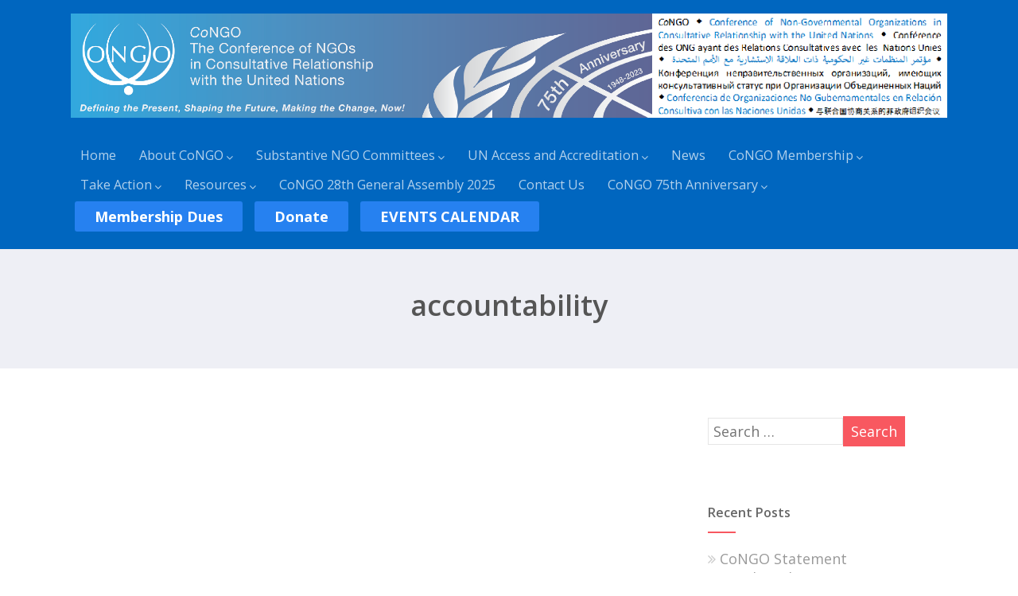

--- FILE ---
content_type: text/html; charset=UTF-8
request_url: http://ngocongo.org/tag/accountability/
body_size: 21069
content:

<!DOCTYPE html>
<html xmlns="http://www.w3.org/1999/xhtml" lang="en-US" >
<head>
<meta http-equiv="Content-Type" content="text/html; charset=UTF-8" />	
<!--[if IE]><meta http-equiv="X-UA-Compatible" content="IE=edge,chrome=1"><![endif]-->
<meta name="viewport" content="width=device-width, initial-scale=1.0, shrink-to-fit=no"/>
<link rel="profile" href="http://gmpg.org/xfn/11"/>




<meta property="og:title" content=""/>
<meta property="og:type" content="website"/>
<meta property="og:url" content="https://ngocongo.org" />

<meta property="og:description" content=""/>
  <meta property="og:image" content=""/>
  <meta property="og:site_name" content="CoNGO"/>


<!--HOME-->


<!--Summary-->

<!--Photo-->


<!--Product-->

<link rel="pingback" href="http://ngocongo.org/xmlrpc.php" /> 
<meta name='robots' content='index, follow, max-image-preview:large, max-snippet:-1, max-video-preview:-1' />

	<!-- This site is optimized with the Yoast SEO plugin v26.6 - https://yoast.com/wordpress/plugins/seo/ -->
	<title>accountability Archives - CoNGO</title>
	<link rel="canonical" href="https://ngocongo.org/tag/accountability/" />
	<meta property="og:locale" content="en_US" />
	<meta property="og:type" content="article" />
	<meta property="og:title" content="accountability Archives - CoNGO" />
	<meta property="og:url" content="https://ngocongo.org/tag/accountability/" />
	<meta property="og:site_name" content="CoNGO" />
	<meta name="twitter:card" content="summary_large_image" />
	<script type="application/ld+json" class="yoast-schema-graph">{"@context":"https://schema.org","@graph":[{"@type":"CollectionPage","@id":"https://ngocongo.org/tag/accountability/","url":"https://ngocongo.org/tag/accountability/","name":"accountability Archives - CoNGO","isPartOf":{"@id":"https://ngocongo.org/#website"},"breadcrumb":{"@id":"https://ngocongo.org/tag/accountability/#breadcrumb"},"inLanguage":"en-US"},{"@type":"BreadcrumbList","@id":"https://ngocongo.org/tag/accountability/#breadcrumb","itemListElement":[{"@type":"ListItem","position":1,"name":"Home","item":"https://ngocongo.org/"},{"@type":"ListItem","position":2,"name":"accountability"}]},{"@type":"WebSite","@id":"https://ngocongo.org/#website","url":"https://ngocongo.org/","name":"CoNGO","description":"DEFINING THE PRESENT SHAPING THE FUTURE","publisher":{"@id":"https://ngocongo.org/#organization"},"potentialAction":[{"@type":"SearchAction","target":{"@type":"EntryPoint","urlTemplate":"https://ngocongo.org/?s={search_term_string}"},"query-input":{"@type":"PropertyValueSpecification","valueRequired":true,"valueName":"search_term_string"}}],"inLanguage":"en-US"},{"@type":"Organization","@id":"https://ngocongo.org/#organization","name":"CoNGO (Conference of Non-Governmental Organizations in Consultative Relationship with the United Nations)","url":"https://ngocongo.org/","logo":{"@type":"ImageObject","inLanguage":"en-US","@id":"https://ngocongo.org/#/schema/logo/image/","url":"https://ngocongo.org/wp-content/uploads/2026/01/CoNGO-Conference-of-Non-Governmental-Organizations-in-Consultative-Relationship-with-the-United-Nations.jpg","contentUrl":"https://ngocongo.org/wp-content/uploads/2026/01/CoNGO-Conference-of-Non-Governmental-Organizations-in-Consultative-Relationship-with-the-United-Nations.jpg","width":602,"height":601,"caption":"CoNGO (Conference of Non-Governmental Organizations in Consultative Relationship with the United Nations)"},"image":{"@id":"https://ngocongo.org/#/schema/logo/image/"},"sameAs":["https://www.facebook.com/conferenceofngos"]}]}</script>
	<!-- / Yoast SEO plugin. -->


<link rel='dns-prefetch' href='//stats.wp.com' />
<link rel='dns-prefetch' href='//fonts.googleapis.com' />
<link rel='preconnect' href='//i0.wp.com' />
<link rel='preconnect' href='//c0.wp.com' />
<link rel="alternate" type="application/rss+xml" title="CoNGO &raquo; Feed" href="https://ngocongo.org/feed/" />
<link rel="alternate" type="application/rss+xml" title="CoNGO &raquo; Comments Feed" href="https://ngocongo.org/comments/feed/" />
<link rel="alternate" type="text/calendar" title="CoNGO &raquo; iCal Feed" href="https://ngocongo.org/events/?ical=1" />
<link rel="alternate" type="application/rss+xml" title="CoNGO &raquo; accountability Tag Feed" href="https://ngocongo.org/tag/accountability/feed/" />
<style type="text/css">.brave_popup{display:none}</style><script data-no-optimize="1"> var brave_popup_data = {}; var bravepop_emailValidation=false; var brave_popup_videos = {};  var brave_popup_formData = {};var brave_popup_adminUser = false; var brave_popup_pageInfo = {"type":"tag","pageID":"","singleType":""};  var bravepop_emailSuggestions={};</script>		<!-- This site uses the Google Analytics by MonsterInsights plugin v9.11.1 - Using Analytics tracking - https://www.monsterinsights.com/ -->
							<script src="//www.googletagmanager.com/gtag/js?id=G-LNE9J147QK"  data-cfasync="false" data-wpfc-render="false" type="text/javascript" async></script>
			<script data-cfasync="false" data-wpfc-render="false" type="text/javascript">
				var mi_version = '9.11.1';
				var mi_track_user = true;
				var mi_no_track_reason = '';
								var MonsterInsightsDefaultLocations = {"page_location":"https:\/\/ngocongo.org\/tag\/accountability\/"};
								if ( typeof MonsterInsightsPrivacyGuardFilter === 'function' ) {
					var MonsterInsightsLocations = (typeof MonsterInsightsExcludeQuery === 'object') ? MonsterInsightsPrivacyGuardFilter( MonsterInsightsExcludeQuery ) : MonsterInsightsPrivacyGuardFilter( MonsterInsightsDefaultLocations );
				} else {
					var MonsterInsightsLocations = (typeof MonsterInsightsExcludeQuery === 'object') ? MonsterInsightsExcludeQuery : MonsterInsightsDefaultLocations;
				}

								var disableStrs = [
										'ga-disable-G-LNE9J147QK',
									];

				/* Function to detect opted out users */
				function __gtagTrackerIsOptedOut() {
					for (var index = 0; index < disableStrs.length; index++) {
						if (document.cookie.indexOf(disableStrs[index] + '=true') > -1) {
							return true;
						}
					}

					return false;
				}

				/* Disable tracking if the opt-out cookie exists. */
				if (__gtagTrackerIsOptedOut()) {
					for (var index = 0; index < disableStrs.length; index++) {
						window[disableStrs[index]] = true;
					}
				}

				/* Opt-out function */
				function __gtagTrackerOptout() {
					for (var index = 0; index < disableStrs.length; index++) {
						document.cookie = disableStrs[index] + '=true; expires=Thu, 31 Dec 2099 23:59:59 UTC; path=/';
						window[disableStrs[index]] = true;
					}
				}

				if ('undefined' === typeof gaOptout) {
					function gaOptout() {
						__gtagTrackerOptout();
					}
				}
								window.dataLayer = window.dataLayer || [];

				window.MonsterInsightsDualTracker = {
					helpers: {},
					trackers: {},
				};
				if (mi_track_user) {
					function __gtagDataLayer() {
						dataLayer.push(arguments);
					}

					function __gtagTracker(type, name, parameters) {
						if (!parameters) {
							parameters = {};
						}

						if (parameters.send_to) {
							__gtagDataLayer.apply(null, arguments);
							return;
						}

						if (type === 'event') {
														parameters.send_to = monsterinsights_frontend.v4_id;
							var hookName = name;
							if (typeof parameters['event_category'] !== 'undefined') {
								hookName = parameters['event_category'] + ':' + name;
							}

							if (typeof MonsterInsightsDualTracker.trackers[hookName] !== 'undefined') {
								MonsterInsightsDualTracker.trackers[hookName](parameters);
							} else {
								__gtagDataLayer('event', name, parameters);
							}
							
						} else {
							__gtagDataLayer.apply(null, arguments);
						}
					}

					__gtagTracker('js', new Date());
					__gtagTracker('set', {
						'developer_id.dZGIzZG': true,
											});
					if ( MonsterInsightsLocations.page_location ) {
						__gtagTracker('set', MonsterInsightsLocations);
					}
										__gtagTracker('config', 'G-LNE9J147QK', {"forceSSL":"true","link_attribution":"true"} );
										window.gtag = __gtagTracker;										(function () {
						/* https://developers.google.com/analytics/devguides/collection/analyticsjs/ */
						/* ga and __gaTracker compatibility shim. */
						var noopfn = function () {
							return null;
						};
						var newtracker = function () {
							return new Tracker();
						};
						var Tracker = function () {
							return null;
						};
						var p = Tracker.prototype;
						p.get = noopfn;
						p.set = noopfn;
						p.send = function () {
							var args = Array.prototype.slice.call(arguments);
							args.unshift('send');
							__gaTracker.apply(null, args);
						};
						var __gaTracker = function () {
							var len = arguments.length;
							if (len === 0) {
								return;
							}
							var f = arguments[len - 1];
							if (typeof f !== 'object' || f === null || typeof f.hitCallback !== 'function') {
								if ('send' === arguments[0]) {
									var hitConverted, hitObject = false, action;
									if ('event' === arguments[1]) {
										if ('undefined' !== typeof arguments[3]) {
											hitObject = {
												'eventAction': arguments[3],
												'eventCategory': arguments[2],
												'eventLabel': arguments[4],
												'value': arguments[5] ? arguments[5] : 1,
											}
										}
									}
									if ('pageview' === arguments[1]) {
										if ('undefined' !== typeof arguments[2]) {
											hitObject = {
												'eventAction': 'page_view',
												'page_path': arguments[2],
											}
										}
									}
									if (typeof arguments[2] === 'object') {
										hitObject = arguments[2];
									}
									if (typeof arguments[5] === 'object') {
										Object.assign(hitObject, arguments[5]);
									}
									if ('undefined' !== typeof arguments[1].hitType) {
										hitObject = arguments[1];
										if ('pageview' === hitObject.hitType) {
											hitObject.eventAction = 'page_view';
										}
									}
									if (hitObject) {
										action = 'timing' === arguments[1].hitType ? 'timing_complete' : hitObject.eventAction;
										hitConverted = mapArgs(hitObject);
										__gtagTracker('event', action, hitConverted);
									}
								}
								return;
							}

							function mapArgs(args) {
								var arg, hit = {};
								var gaMap = {
									'eventCategory': 'event_category',
									'eventAction': 'event_action',
									'eventLabel': 'event_label',
									'eventValue': 'event_value',
									'nonInteraction': 'non_interaction',
									'timingCategory': 'event_category',
									'timingVar': 'name',
									'timingValue': 'value',
									'timingLabel': 'event_label',
									'page': 'page_path',
									'location': 'page_location',
									'title': 'page_title',
									'referrer' : 'page_referrer',
								};
								for (arg in args) {
																		if (!(!args.hasOwnProperty(arg) || !gaMap.hasOwnProperty(arg))) {
										hit[gaMap[arg]] = args[arg];
									} else {
										hit[arg] = args[arg];
									}
								}
								return hit;
							}

							try {
								f.hitCallback();
							} catch (ex) {
							}
						};
						__gaTracker.create = newtracker;
						__gaTracker.getByName = newtracker;
						__gaTracker.getAll = function () {
							return [];
						};
						__gaTracker.remove = noopfn;
						__gaTracker.loaded = true;
						window['__gaTracker'] = __gaTracker;
					})();
									} else {
										console.log("");
					(function () {
						function __gtagTracker() {
							return null;
						}

						window['__gtagTracker'] = __gtagTracker;
						window['gtag'] = __gtagTracker;
					})();
									}
			</script>
							<!-- / Google Analytics by MonsterInsights -->
		<style id='wp-img-auto-sizes-contain-inline-css' type='text/css'>
img:is([sizes=auto i],[sizes^="auto," i]){contain-intrinsic-size:3000px 1500px}
/*# sourceURL=wp-img-auto-sizes-contain-inline-css */
</style>
<link rel='stylesheet' id='tribe-events-pro-mini-calendar-block-styles-css' href='http://ngocongo.org/wp-content/plugins/events-calendar-pro/build/css/tribe-events-pro-mini-calendar-block.css' type='text/css' media='all' />
<style id='wp-emoji-styles-inline-css' type='text/css'>

	img.wp-smiley, img.emoji {
		display: inline !important;
		border: none !important;
		box-shadow: none !important;
		height: 1em !important;
		width: 1em !important;
		margin: 0 0.07em !important;
		vertical-align: -0.1em !important;
		background: none !important;
		padding: 0 !important;
	}
/*# sourceURL=wp-emoji-styles-inline-css */
</style>
<link rel='stylesheet' id='wp-block-library-css' href='https://c0.wp.com/c/6.9/wp-includes/css/dist/block-library/style.min.css' type='text/css' media='all' />
<style id='global-styles-inline-css' type='text/css'>
:root{--wp--preset--aspect-ratio--square: 1;--wp--preset--aspect-ratio--4-3: 4/3;--wp--preset--aspect-ratio--3-4: 3/4;--wp--preset--aspect-ratio--3-2: 3/2;--wp--preset--aspect-ratio--2-3: 2/3;--wp--preset--aspect-ratio--16-9: 16/9;--wp--preset--aspect-ratio--9-16: 9/16;--wp--preset--color--black: #000000;--wp--preset--color--cyan-bluish-gray: #abb8c3;--wp--preset--color--white: #ffffff;--wp--preset--color--pale-pink: #f78da7;--wp--preset--color--vivid-red: #cf2e2e;--wp--preset--color--luminous-vivid-orange: #ff6900;--wp--preset--color--luminous-vivid-amber: #fcb900;--wp--preset--color--light-green-cyan: #7bdcb5;--wp--preset--color--vivid-green-cyan: #00d084;--wp--preset--color--pale-cyan-blue: #8ed1fc;--wp--preset--color--vivid-cyan-blue: #0693e3;--wp--preset--color--vivid-purple: #9b51e0;--wp--preset--gradient--vivid-cyan-blue-to-vivid-purple: linear-gradient(135deg,rgb(6,147,227) 0%,rgb(155,81,224) 100%);--wp--preset--gradient--light-green-cyan-to-vivid-green-cyan: linear-gradient(135deg,rgb(122,220,180) 0%,rgb(0,208,130) 100%);--wp--preset--gradient--luminous-vivid-amber-to-luminous-vivid-orange: linear-gradient(135deg,rgb(252,185,0) 0%,rgb(255,105,0) 100%);--wp--preset--gradient--luminous-vivid-orange-to-vivid-red: linear-gradient(135deg,rgb(255,105,0) 0%,rgb(207,46,46) 100%);--wp--preset--gradient--very-light-gray-to-cyan-bluish-gray: linear-gradient(135deg,rgb(238,238,238) 0%,rgb(169,184,195) 100%);--wp--preset--gradient--cool-to-warm-spectrum: linear-gradient(135deg,rgb(74,234,220) 0%,rgb(151,120,209) 20%,rgb(207,42,186) 40%,rgb(238,44,130) 60%,rgb(251,105,98) 80%,rgb(254,248,76) 100%);--wp--preset--gradient--blush-light-purple: linear-gradient(135deg,rgb(255,206,236) 0%,rgb(152,150,240) 100%);--wp--preset--gradient--blush-bordeaux: linear-gradient(135deg,rgb(254,205,165) 0%,rgb(254,45,45) 50%,rgb(107,0,62) 100%);--wp--preset--gradient--luminous-dusk: linear-gradient(135deg,rgb(255,203,112) 0%,rgb(199,81,192) 50%,rgb(65,88,208) 100%);--wp--preset--gradient--pale-ocean: linear-gradient(135deg,rgb(255,245,203) 0%,rgb(182,227,212) 50%,rgb(51,167,181) 100%);--wp--preset--gradient--electric-grass: linear-gradient(135deg,rgb(202,248,128) 0%,rgb(113,206,126) 100%);--wp--preset--gradient--midnight: linear-gradient(135deg,rgb(2,3,129) 0%,rgb(40,116,252) 100%);--wp--preset--font-size--small: 13px;--wp--preset--font-size--medium: 20px;--wp--preset--font-size--large: 36px;--wp--preset--font-size--x-large: 42px;--wp--preset--spacing--20: 0.44rem;--wp--preset--spacing--30: 0.67rem;--wp--preset--spacing--40: 1rem;--wp--preset--spacing--50: 1.5rem;--wp--preset--spacing--60: 2.25rem;--wp--preset--spacing--70: 3.38rem;--wp--preset--spacing--80: 5.06rem;--wp--preset--shadow--natural: 6px 6px 9px rgba(0, 0, 0, 0.2);--wp--preset--shadow--deep: 12px 12px 50px rgba(0, 0, 0, 0.4);--wp--preset--shadow--sharp: 6px 6px 0px rgba(0, 0, 0, 0.2);--wp--preset--shadow--outlined: 6px 6px 0px -3px rgb(255, 255, 255), 6px 6px rgb(0, 0, 0);--wp--preset--shadow--crisp: 6px 6px 0px rgb(0, 0, 0);}:where(.is-layout-flex){gap: 0.5em;}:where(.is-layout-grid){gap: 0.5em;}body .is-layout-flex{display: flex;}.is-layout-flex{flex-wrap: wrap;align-items: center;}.is-layout-flex > :is(*, div){margin: 0;}body .is-layout-grid{display: grid;}.is-layout-grid > :is(*, div){margin: 0;}:where(.wp-block-columns.is-layout-flex){gap: 2em;}:where(.wp-block-columns.is-layout-grid){gap: 2em;}:where(.wp-block-post-template.is-layout-flex){gap: 1.25em;}:where(.wp-block-post-template.is-layout-grid){gap: 1.25em;}.has-black-color{color: var(--wp--preset--color--black) !important;}.has-cyan-bluish-gray-color{color: var(--wp--preset--color--cyan-bluish-gray) !important;}.has-white-color{color: var(--wp--preset--color--white) !important;}.has-pale-pink-color{color: var(--wp--preset--color--pale-pink) !important;}.has-vivid-red-color{color: var(--wp--preset--color--vivid-red) !important;}.has-luminous-vivid-orange-color{color: var(--wp--preset--color--luminous-vivid-orange) !important;}.has-luminous-vivid-amber-color{color: var(--wp--preset--color--luminous-vivid-amber) !important;}.has-light-green-cyan-color{color: var(--wp--preset--color--light-green-cyan) !important;}.has-vivid-green-cyan-color{color: var(--wp--preset--color--vivid-green-cyan) !important;}.has-pale-cyan-blue-color{color: var(--wp--preset--color--pale-cyan-blue) !important;}.has-vivid-cyan-blue-color{color: var(--wp--preset--color--vivid-cyan-blue) !important;}.has-vivid-purple-color{color: var(--wp--preset--color--vivid-purple) !important;}.has-black-background-color{background-color: var(--wp--preset--color--black) !important;}.has-cyan-bluish-gray-background-color{background-color: var(--wp--preset--color--cyan-bluish-gray) !important;}.has-white-background-color{background-color: var(--wp--preset--color--white) !important;}.has-pale-pink-background-color{background-color: var(--wp--preset--color--pale-pink) !important;}.has-vivid-red-background-color{background-color: var(--wp--preset--color--vivid-red) !important;}.has-luminous-vivid-orange-background-color{background-color: var(--wp--preset--color--luminous-vivid-orange) !important;}.has-luminous-vivid-amber-background-color{background-color: var(--wp--preset--color--luminous-vivid-amber) !important;}.has-light-green-cyan-background-color{background-color: var(--wp--preset--color--light-green-cyan) !important;}.has-vivid-green-cyan-background-color{background-color: var(--wp--preset--color--vivid-green-cyan) !important;}.has-pale-cyan-blue-background-color{background-color: var(--wp--preset--color--pale-cyan-blue) !important;}.has-vivid-cyan-blue-background-color{background-color: var(--wp--preset--color--vivid-cyan-blue) !important;}.has-vivid-purple-background-color{background-color: var(--wp--preset--color--vivid-purple) !important;}.has-black-border-color{border-color: var(--wp--preset--color--black) !important;}.has-cyan-bluish-gray-border-color{border-color: var(--wp--preset--color--cyan-bluish-gray) !important;}.has-white-border-color{border-color: var(--wp--preset--color--white) !important;}.has-pale-pink-border-color{border-color: var(--wp--preset--color--pale-pink) !important;}.has-vivid-red-border-color{border-color: var(--wp--preset--color--vivid-red) !important;}.has-luminous-vivid-orange-border-color{border-color: var(--wp--preset--color--luminous-vivid-orange) !important;}.has-luminous-vivid-amber-border-color{border-color: var(--wp--preset--color--luminous-vivid-amber) !important;}.has-light-green-cyan-border-color{border-color: var(--wp--preset--color--light-green-cyan) !important;}.has-vivid-green-cyan-border-color{border-color: var(--wp--preset--color--vivid-green-cyan) !important;}.has-pale-cyan-blue-border-color{border-color: var(--wp--preset--color--pale-cyan-blue) !important;}.has-vivid-cyan-blue-border-color{border-color: var(--wp--preset--color--vivid-cyan-blue) !important;}.has-vivid-purple-border-color{border-color: var(--wp--preset--color--vivid-purple) !important;}.has-vivid-cyan-blue-to-vivid-purple-gradient-background{background: var(--wp--preset--gradient--vivid-cyan-blue-to-vivid-purple) !important;}.has-light-green-cyan-to-vivid-green-cyan-gradient-background{background: var(--wp--preset--gradient--light-green-cyan-to-vivid-green-cyan) !important;}.has-luminous-vivid-amber-to-luminous-vivid-orange-gradient-background{background: var(--wp--preset--gradient--luminous-vivid-amber-to-luminous-vivid-orange) !important;}.has-luminous-vivid-orange-to-vivid-red-gradient-background{background: var(--wp--preset--gradient--luminous-vivid-orange-to-vivid-red) !important;}.has-very-light-gray-to-cyan-bluish-gray-gradient-background{background: var(--wp--preset--gradient--very-light-gray-to-cyan-bluish-gray) !important;}.has-cool-to-warm-spectrum-gradient-background{background: var(--wp--preset--gradient--cool-to-warm-spectrum) !important;}.has-blush-light-purple-gradient-background{background: var(--wp--preset--gradient--blush-light-purple) !important;}.has-blush-bordeaux-gradient-background{background: var(--wp--preset--gradient--blush-bordeaux) !important;}.has-luminous-dusk-gradient-background{background: var(--wp--preset--gradient--luminous-dusk) !important;}.has-pale-ocean-gradient-background{background: var(--wp--preset--gradient--pale-ocean) !important;}.has-electric-grass-gradient-background{background: var(--wp--preset--gradient--electric-grass) !important;}.has-midnight-gradient-background{background: var(--wp--preset--gradient--midnight) !important;}.has-small-font-size{font-size: var(--wp--preset--font-size--small) !important;}.has-medium-font-size{font-size: var(--wp--preset--font-size--medium) !important;}.has-large-font-size{font-size: var(--wp--preset--font-size--large) !important;}.has-x-large-font-size{font-size: var(--wp--preset--font-size--x-large) !important;}
/*# sourceURL=global-styles-inline-css */
</style>

<style id='classic-theme-styles-inline-css' type='text/css'>
/*! This file is auto-generated */
.wp-block-button__link{color:#fff;background-color:#32373c;border-radius:9999px;box-shadow:none;text-decoration:none;padding:calc(.667em + 2px) calc(1.333em + 2px);font-size:1.125em}.wp-block-file__button{background:#32373c;color:#fff;text-decoration:none}
/*# sourceURL=/wp-includes/css/classic-themes.min.css */
</style>
<link rel='stylesheet' id='contact-form-7-css' href='http://ngocongo.org/wp-content/plugins/contact-form-7/includes/css/styles.css' type='text/css' media='all' />
<link rel='stylesheet' id='optimizer-style-css' href='http://ngocongo.org/wp-content/themes/optimizer_pro/style.css' type='text/css' media='all' />
<link rel='stylesheet' id='optimizer-style-core-css' href='http://ngocongo.org/wp-content/themes/optimizer_pro/style_core.css' type='text/css' media='all' />
<link rel='stylesheet' id='optimizer-icons-css' href='http://ngocongo.org/wp-content/themes/optimizer_pro/assets/fonts/font-awesome.css' type='text/css' media='all' />
<link rel='stylesheet' id='optimizer_google_fonts-css' href='//fonts.googleapis.com/css?display=swap&#038;family=Open+Sans%3Aregular%2Citalic%2C300%2C600%2C700%2C800%26subset%3Dlatin%2C' type='text/css' media='screen' />
<script type="text/javascript" src="http://ngocongo.org/wp-content/plugins/google-analytics-for-wordpress/assets/js/frontend-gtag.min.js" id="monsterinsights-frontend-script-js" async="async" data-wp-strategy="async"></script>
<script data-cfasync="false" data-wpfc-render="false" type="text/javascript" id='monsterinsights-frontend-script-js-extra'>/* <![CDATA[ */
var monsterinsights_frontend = {"js_events_tracking":"true","download_extensions":"doc,pdf,ppt,zip,xls,docx,pptx,xlsx","inbound_paths":"[{\"path\":\"\\\/go\\\/\",\"label\":\"affiliate\"},{\"path\":\"\\\/recommend\\\/\",\"label\":\"affiliate\"}]","home_url":"https:\/\/ngocongo.org","hash_tracking":"false","v4_id":"G-LNE9J147QK"};/* ]]> */
</script>
<script type="text/javascript" src="https://c0.wp.com/c/6.9/wp-includes/js/jquery/jquery.min.js" id="jquery-core-js"></script>
<script type="text/javascript" src="https://c0.wp.com/c/6.9/wp-includes/js/jquery/jquery-migrate.min.js" id="jquery-migrate-js"></script>
<script type="text/javascript" id="jquery-migrate-js-after">
/* <![CDATA[ */
jQuery(function() {  jQuery(".so-panel.widget").each(function (){   jQuery(this).attr("id", jQuery(this).find(".so_widget_id").attr("data-panel-id"))  });  });
//# sourceURL=jquery-migrate-js-after
/* ]]> */
</script>
<link rel="https://api.w.org/" href="https://ngocongo.org/wp-json/" /><link rel="alternate" title="JSON" type="application/json" href="https://ngocongo.org/wp-json/wp/v2/tags/132" /><meta name="tec-api-version" content="v1"><meta name="tec-api-origin" content="https://ngocongo.org"><link rel="alternate" href="https://ngocongo.org/wp-json/tribe/events/v1/events/?tags=accountability" />	<style>img#wpstats{display:none}</style>
		<style type="text/css">

/*Fixed Background*/

	/*BOXED LAYOUT*/
	.site_boxed .layer_wrapper, body.home.site_boxed #slidera {width: 85%;float: left;margin: 0 7.5%;
	background-color: #ffffff;}
	.site_boxed .stat_bg, .site_boxed .stat_bg_overlay, .site_boxed .stat_bg img, .site_boxed .is-sticky .header{width:85%;}
	.site_boxed .social_buttons{background-color: #ffffff;}
	.site_boxed .center {width: 95%;margin: 0 auto;}
	.site_boxed .head_top .center{ width:95%;}
	/*Left Sidebar*/
	@media screen and (min-width: 960px){
	.header_sidebar.site_boxed #slidera, .header_sidebar.site_boxed .home_wrap.layer_wrapper, .header_sidebar.site_boxed .footer_wrap.layer_wrapper, .header_sidebar.site_boxed .page_wrap.layer_wrapper, .header_sidebar.site_boxed .post_wrap.layer_wrapper, .header_sidebar.site_boxed .page_blog_wrap.layer_wrapper, .header_sidebar.site_boxed .page_contact_wrap.layer_wrapper, .header_sidebar.site_boxed .page_fullwidth_wrap.layer_wrapper, .header_sidebar.site_boxed .category_wrap.layer_wrapper, .header_sidebar.site_boxed .search_wrap.layer_wrapper, .header_sidebar.site_boxed .fofo_wrap.layer_wrapper, .header_sidebar .site_boxed .author_wrap.layer_wrapper, .header_sidebar.site_boxed .head_top{width: calc(85% - 300px)!important;margin-left: calc(300px + 7.5%)!important;}
	.header_sidebar.site_boxed .stat_bg_overlay, .header_sidebar.site_boxed .stat_bg{width: calc(85% - 300px)!important;left: 300px;}
	
	}



/*Site Content Text Style*/
body, input, textarea{ 
	font-family:Open Sans; 	font-size:18px; 	}

.single_metainfo, .single_post .single_metainfo a, a:link, a:visited, .single_post_content .tabs li a{ color:#000000;}
body .listing-item .lt_cats a{ color:#000000;}

.sidr-class-header_s.sidr-class-head_search i:before {font-family: 'FontAwesome', Open Sans; ;}

/*LINK COLOR*/
.org_comment a, .thn_post_wrap a:not(.wp-block-button__link):link, .thn_post_wrap a:not(.wp-block-button__link):visited, .lts_lightbox_content a:link, .lts_lightbox_content a:visited, .athor_desc a:link, .athor_desc a:visited, .product_meta a:hover{color:#3590ea;}
.org_comment a:hover, .thn_post_wrap a:not(.wp-block-button__link):link:hover, .lts_lightbox_content a:link:hover, .lts_lightbox_content a:visited:hover, .athor_desc a:link:hover, .athor_desc a:visited:hover{color:#1e73be;}






.page_head, .author_div, .single.single_style_header .single_post_header{ background-color:#EEEFF5; color:#555555;text-align:center;}
.page_head .postitle{color:#555555;}	
.page_head .layerbread a, .page_head .woocommerce-breadcrumb{color:#555555;}	
.single_post_header, .single.single_style_header .single_post_content .postitle, .single_style_header .single_metainfo, .single_style_header .single_metainfo i, .single_style_header .single_metainfo a{color:#555555;}




/*-----------------------------Static Slider Content box------------------------------------*/
#slidera{min-height:initial;}.stat_content_inner .center{width:70%;}
.stat_content_inner{bottom:27%; color:#ffffff;}

/*SLIDER HEIGHT RESTRICT*/



/*SLIDER FONT SIZE*/
#accordion h3 a, #zn_nivo h3 a{font-size:36px; line-height:1.3em}
/*STATIC SLIDE CTA BUTTONS COLORS*/
.static_cta1.cta_hollow, .static_cta1.cta_hollow_big, .static_cta1.cta_hollow_small, .static_cta1.cta_square_hollow, .static_cta1.cta_square_hollow_big, .static_cta1.cta_square_hollow_small{ background:transparent!important; color:#ffffff;}
.static_cta1.cta_flat, .static_cta1.cta_flat_big, .static_cta1.cta_flat_small, .static_cta1.cta_rounded, .static_cta1.cta_rounded_big, .static_cta1.cta_rounded_small, .static_cta1.cta_hollow:hover, .static_cta1.cta_hollow_big:hover, .static_cta1.cta_hollow_small:hover, .static_cta1.cta_square, .static_cta1.cta_square_small, .static_cta1.cta_square_big, .static_cta1.cta_square_hollow:hover, .static_cta1.cta_square_hollow_small:hover, .static_cta1.cta_square_hollow_big:hover{ background:#36abfc!important; color:#ffffff; border-color:#36abfc!important;}


.static_cta2.cta_hollow, .static_cta2.cta_hollow_big, .static_cta2.cta_hollow_small, .static_cta2.cta_square_hollow, .static_cta2.cta_square_hollow_big, .static_cta2.cta_square_hollow_small{ background:transparent!important; color:#ffffff;}
.static_cta2.cta_flat, .static_cta2.cta_flat_big, .static_cta2.cta_flat_small, .static_cta2.cta_rounded, .static_cta2.cta_rounded_big, .static_cta2.cta_rounded_small, .static_cta2.cta_hollow:hover, .static_cta2.cta_hollow_big:hover, .static_cta2.cta_hollow_small:hover, .static_cta2.cta_square, .static_cta2.cta_square_small, .static_cta2.cta_square_big, .static_cta2.cta_square_hollow:hover, .static_cta2.cta_square_hollow_small:hover, .static_cta2.cta_square_hollow_big:hover{ background:#36abfc!important; color:#ffffff; border-color:#36abfc!important;}

/*------------------------SLIDER HEIGHT----------------------*/
/*Slider Height*/
#accordion, #slide_acord, .accord_overlay{ height:500px;}
.kwicks li{ max-height:500px;min-height:500px;}



/*-----------------------------COLORS------------------------------------*/
		/*Header Color*/
		.header{ position:relative!important; background-color:#ffffff; 
				}
				/*Header Color*/
		body .header{ position:relative!important; background-color:#ffffff;}
		.page #slidera, .single #slidera, .archive #slidera, .search #slidera, .error404 #slidera{ height:auto!important;}
		
				
		.header_sidebar .head_inner{background-color:#ffffff; }
		
									/*If Header and Background both set to White Display a Border under the Header*/
				body.single .header{box-shadow: 0 0 3px rgba(0, 0, 0, 0.25);}
							
		/*Boxed Header should have boxed width*/
		body.home.site_boxed .header_wrap.layer_wrapper{width: 85%;float: left;margin: 0 7.5%;}

		.home.has_trans_header.page .header, .home.has_trans_header.page-template-page-frontpage_template .is-sticky .header{ background-color:#ffffff!important;}
		@media screen and (max-width: 480px){
		.home.has_trans_header .header{ background-color:#ffffff!important;}
		}
		
				
		.home .is-sticky .header, .page_header_transparent .is-sticky .header{ position:fixed!important; background-color:#ffffff!important;box-shadow: 0 0 4px rgba(0, 0, 0, 0.2)!important; transition-delay:0.3s; -webkit-transition-delay:0.3s; -moz-transition-delay:0.3s;}
		
		/*TOPBAR COLORS*/
		.head_top, #topbar_menu ul li a{ font-size:20 px;}
		.head_top, .page_header_transparent .is-sticky .head_top, #topbar_menu #optimizer_minicart {background-color:#0066bf;}
		#topbar_menu #optimizer_minicart{color:#ffffff;}
		.page_header_transparent .head_top {  background: rgba(0, 0, 0, 0.3);}
		.head_search, .top_head_soc a, .tophone_on .head_phone, .tophone_on .head_phone span, .tophone_on .head_phone i, .tophone_on .head_phone a, .topsearch_on .head_phone a, .topsearch_on .head_search i, #topbar_menu ul li a, body.has_trans_header.home .is-sticky .head_top a, body.page_header_transparent .is-sticky .head_top a, body.has_trans_header.home .is-sticky #topbar_menu ul li a, body.page_header_transparent .is-sticky #topbar_menu ul li a, #topbar-hamburger-menu{color:#ffffff;}
		.head_top .social_bookmarks.bookmark_hexagon a:before {border-bottom-color: rgba(255,255,255, 0.3)!important;}
		.head_top .social_bookmarks.bookmark_hexagon a i {background-color:rgba(255,255,255, 0.3)!important;}
		.head_top .social_bookmarks.bookmark_hexagon a:after { border-top-color:rgba(255,255,255, 0.3)!important;}
		
		/*LOGO*/
				.logo h2, .logo h1, .logo h2 a, .logo h1 a{ 
			font-family:'Open Sans'; 			font-size:36px;			color:#555555;
      }

            
		span.desc{font-size: 12px;}
		body.has_trans_header.home .header .logo h2, body.has_trans_header.home .header .logo h1, body.has_trans_header.home .header .logo h2 a, body.has_trans_header.home .header .logo h1 a, body.has_trans_header.home span.desc, body.page_header_transparent .header .logo h2, body.page_header_transparent .header .logo h1, body.page_header_transparent .header .logo h2 a, body.page_header_transparent .header .logo h1 a, body.page_header_transparent span.desc, body.has_trans_header.home .head_top a{ color:#fff;}
		body.has_trans_header .is-sticky .header .logo h2 a, body.has_trans_header .is-sticky .header .logo h1 a, body.page_header_transparent .is-sticky .header .logo h2 a, body.page_header_transparent .is-sticky .header .logo h1 a{color:#555555;}
		#simple-menu, body.home.has_trans_header .is-sticky #simple-menu{color:#000000;}
		body.home.has_trans_header #simple-menu{color:#fff;}
		span.desc{color:#555555;}
		body.has_trans_header.home .is-sticky span.desc, body.page_header_transparent .is-sticky span.desc{color:#555555;}
		
		body.has_trans_header.home .is-sticky .header .logo h2 a, body.has_trans_header.home .is-sticky .header .logo h1 a, body.page_header_transparent .is-sticky .header .logo h2 a, body.page_header_transparent .is-sticky .header .logo h1 a{color:#555555;}
				
		/*MENU Text Color*/
		#topmenu ul li a, .header_s.head_search i{color:#000000;}
		body.has_trans_header.home #topmenu ul li a, body.page_header_transparent #topmenu ul li a, body.page_header_transparent .head_top a, body.has_trans_header.home #topbar_menu ul li a, body.page_header_transparent #topbar_menu ul li a, .home.has_trans_header .head_soc .social_bookmarks a, .page_header_transparent .head_soc .social_bookmarks a{ color:#fff;}
		body.header_sidebar.home #topmenu ul li a, #topmenu #optimizer_minicart{color:#000000;}
      
      #topmenu ul li ul:not(.mega-sub-menu){background-color:rgba(0,0,0, 0.5);}
      
		#topmenu ul li ul li a:hover{ background-color:#f85860; color:#FFFFFF;}
		.head_soc .social_bookmarks a, .home.has_trans_header .is-sticky .head_soc .social_bookmarks a, .page_header_transparent .is-sticky .head_soc .social_bookmarks a{color:#000000;}
		.head_soc .social_bookmarks.bookmark_hexagon a:before {border-bottom-color: rgba(0,0,0, 0.3)!important;}
		.head_soc .social_bookmarks.bookmark_hexagon a i {background-color:rgba(0,0,0, 0.3)!important;}
		.head_soc .social_bookmarks.bookmark_hexagon a:after { border-top-color:rgba(0,0,0, 0.3)!important;}
		body.has_trans_header.home .is-sticky #topmenu ul li a, body.page_header_transparent .is-sticky #topmenu ul li a{color:#000000;}
      
      /*SUBMENU Text Color*/
      #topmenu ul li ul li a, body.has_trans_header.home #topbar_menu ul li ul li a, body.page_header_transparent #topbar_menu ul li ul li a, body.header_sidebar.home #topmenu ul li a{color:#ffffff;}

		/*Menu Highlight*/
		#topmenu li.menu_highlight_slim{ border-color:#000000;}
		#topmenu li.menu_highlight_slim:hover{ background-color:#f85860;border-color:#f85860;}
		#topmenu li.menu_highlight_slim:hover>a{ color:#FFFFFF!important;}
		#topmenu li.menu_highlight{ background-color:#f85860; border-color:#f85860;}
		#topmenu li.menu_highlight a, #topmenu li.menu_highlight_slim a{color:#FFFFFF!important;}
		#topmenu li.menu_highlight:hover{border-color:#f85860; background-color:transparent;}
		#topmenu li.menu_highlight:hover>a{ color:#f85860!important;}
		
		#topmenu ul li.menu_hover a{border-color:#ffffff;}
		#topmenu ul.menu>li:hover:after{background-color:#ffffff;}
		#topmenu ul li.menu_hover>a, body.has_trans_header.home #topmenu ul li.menu_hover>a, #topmenu ul li.current-menu-item>a[href*="#"]:hover{color:#ffffff;}
		#topmenu ul li.current-menu-item>a, body.header_sidebar #topmenu ul li.current-menu-item>a, body.has_trans_header.header_sidebar .is-sticky #topmenu ul li.current-menu-item>a, body.page_header_transparent.header_sidebar .is-sticky #topmenu ul li.current-menu-item>a{color:#000000;}
		#topmenu ul li.current-menu-item.onepagemenu_highlight>a, body.header_sidebar #topmenu ul li.menu_hover>a{color:#ffffff!important;}
		#topmenu ul li ul li.current-menu-item.onepagemenu_highlight a { color: #FFFFFF!important;}
		#topmenu ul li ul{border-color:#ffffff transparent transparent transparent;}

		.logo_center_left #topmenu, .logo_center #topmenu{background-color:;}
		.left_header_content, .left_header_content a{color:#000000;}


		/*BASE Color*/
		.widget_border, .heading_border, #wp-calendar #today, .thn_post_wrap .more-link:hover, .moretag:hover, .search_term #searchsubmit, .error_msg #searchsubmit, #searchsubmit, .optimizer_pagenav a:hover, .nav-box a:hover .left_arro, .nav-box a:hover .right_arro, .pace .pace-progress, .homeposts_title .menu_border, span.widget_border, .ast_login_widget #loginform #wp-submit, .prog_wrap, .lts_layout1 a.image, .lts_layout2 a.image, .lts_layout3 a.image, .rel_tab:hover .related_img, .wpcf7-submit, .nivoinner .slide_button_wrap .lts_button, #accordion .slide_button_wrap .lts_button, .img_hover, p.form-submit #submit, .contact_form_wrap, .style2 .contact_form_wrap .contact_button, .style3 .contact_form_wrap .contact_button, .style4 .contact_form_wrap .contact_button, .optimizer_front_slider #opt_carousel .slidee li .acord_text .slide_button_wrap a, .hover_topborder .midrow_block:before, .acord_text p a{background-color:#f85860;} 
		
		.share_active, .comm_auth a, .logged-in-as a, .citeping a, .lay3 h2 a:hover, .lay4 h2 a:hover, .lay5 .postitle a:hover, .nivo-caption p a, .org_comment a, .org_ping a, .no_contact_map .contact_submit input, .contact_submit input:hover, .widget_calendar td a, .ast_biotxt a, .ast_bio .ast_biotxt h3, .lts_layout2 .listing-item h2 a:hover, .lts_layout3 .listing-item h2 a:hover, .lts_layout4 .listing-item h2 a:hover, .lts_layout5 .listing-item h2 a:hover, .rel_tab:hover .rel_hover, .post-password-form input[type~=submit], .bio_head h3, .blog_mo a:hover, .ast_navigation a:hover, .lts_layout4 .blog_mo a:hover{color:#f85860;}
		#home_widgets .widget .thn_wgt_tt, #sidebar .widget .thn_wgt_tt, #footer .widget .thn_wgt_tt, .astwt_iframe a, .ast_bio .ast_biotxt h3, .ast_bio .ast_biotxt a, .nav-box a span{color:#f85860;}
		.pace .pace-activity{border-top-color: #f85860!important;border-left-color: #f85860!important;}
		.pace .pace-progress-inner{box-shadow: 0 0 10px #f85860, 0 0 5px #f85860;
		  -webkit-box-shadow: 0 0 10px #f85860, 0 0 5px #f85860;
		  -moz-box-shadow: 0 0 10px #f85860, 0 0 5px #f85860;}
		
		.fotorama__thumb-border, .ast_navigation a:hover{ border-color:#f85860!important;}
		
		.hover_colorbg .midrow_block:before{ background-color:rgba(248,88,96, 0.3);}
		
		/*Text Color on BASE COLOR Element*/
		.icon_round a, #wp-calendar #today, .moretag:hover, .search_term #searchsubmit, .error_msg #searchsubmit, .optimizer_pagenav a:hover, .ast_login_widget #loginform #wp-submit, #searchsubmit, .prog_wrap, .rel_tab .related_img i, .lay1 h2.postitle a, .nivoinner .slide_button_wrap .lts_button, #accordion .slide_button_wrap .lts_button, .lts_layout1 .icon_wrap a, .lts_layout2 .icon_wrap a, .lts_layout3 .icon_wrap a, .lts_layout1 .icon_wrap a:hover, .lts_layout2 .icon_wrap a:hover, .lts_layout3 .icon_wrap a:hover, .optimizer_front_slider #opt_carousel .slidee li .acord_text .slide_button_wrap a{color:#FFFFFF!important;}
		.thn_post_wrap .listing-item .moretag:hover, body .lts_layout1 .listing-item .title, .lts_layout2 .img_wrap .optimizer_plus, .img_hover .icon_wrap a, #footer .widgets .widget .img_hover .icon_wrap a, body .thn_post_wrap .lts_layout1 .icon_wrap a, .wpcf7-submit, p.form-submit #submit, .optimposts .type-product span.onsale, .style2 .contact_form_wrap .contact_button, .style3 .contact_form_wrap .contact_button, .style4 .contact_form_wrap .contact_button, .lay3.portfolio_wrap .post_content .catag_list, .lay3.portfolio_wrap .post_content .catag_list a, .lay3.portfolio_wrap h2 a{color:#FFFFFF!important;}
		.hover_colorbg .midrow_block:before, .hover_colorbg .midrow_block:hover .block_content, .hover_colorbg .midrow_block:hover h2, .hover_colorbg .midrow_block:hover h3, .hover_colorbg .midrow_block:hover h4, .hover_colorbg .midrow_block:hover a, .contact_form_wrap .contact_button, .contact_buttn_spinner, .acord_text p a{color:#FFFFFF!important;}		
		




/*Sidebar Widget Background Color */
#sidebar .widget{ background-color:#FFFFFF;}
/*Widget Title Color */
#sidebar .widget .widgettitle, #sidebar .widget .widgettitle a{color:#666666;}
#sidebar .widget li a, #sidebar .widget, #sidebar .widget .widget_wrap{ color:#999999;}
#sidebar .widget .widgettitle, #sidebar .widget .widgettitle a, #sidebar .home_title{font-size:16px;}

#footer .widgets .widgettitle, #copyright a{color:#ffffff;}

/*FOOTER WIDGET COLORS*/
#footer{background-color: #000000; }
#footer .widgets .widget a, #footer .widgets{color:#ffffff;}
#footer .widgets .ast_scoial.social_style_round_text a span{color:#ffffff;}
/*COPYRIGHT COLORS*/
#copyright{background-color: #333333;  background-size: cover;}
#copyright a, #copyright{color: #999999;}
.foot_soc .social_bookmarks a{color:#999999}
.foot_soc .social_bookmarks.bookmark_hexagon a:before {border-bottom-color: rgba(153,153,153, 0.3);}
.foot_soc .social_bookmarks.bookmark_hexagon a i {background-color:rgba(153,153,153, 0.3);}
.foot_soc .social_bookmarks.bookmark_hexagon a:after { border-top-color:rgba(153,153,153, 0.3);}



/*-------------------------------------TYPOGRAPHY--------------------------------------*/


/*Post Titles, headings and Menu Font*/
h1, h2, h3, h4, h5, h6, #topmenu ul li a, .postitle, .product_title{ 
   font-family:Open Sans;  
   font-weight:600; }


#topmenu ul li a{font-size:25;}
#topmenu ul li {line-height: 25;}

.single .single_post_content .postitle, .single-product h1.product_title, .single-product h2.product_title{font-size:32px;}

.page .page_head .postitle, .page .single_post .postitle, .archive .single_post .postitle{font-size:32px;}



/*Body Text Color*/
body, .home_cat a, .comment-form-comment textarea, .single_post_content .tabs li a, .thn_post_wrap .listing-item .moretag{ color:#000000;}
	
	

/*Post Title */
.postitle, .postitle a, .nav-box a, h3#comments, h3#comments_ping, .comment-reply-title, .related_h3, .nocomments, .lts_layout2 .listing-item h2 a, .lts_layout3 .listing-item h2 a, .lts_layout4 .listing-item h2 a, .lts_layout5 .listing-item h2 a, .author_inner h5, .product_title, .woocommerce-tabs h2, .related.products h2, .lts_layout4 .blog_mo a, .optimposts .type-product h2.postitle a, .woocommerce ul.products li.product h3, .portfolio_wrap .hover_style_5 h2 a, .portfolio_wrap .hover_style_5 .post_content .catag_list a, .portfolio_wrap .hover_style_5 .post_content .catag_list{ text-decoration:none; color:#666666;}

/*Headings Color in Post*/
.thn_post_wrap h1, .thn_post_wrap h2, .thn_post_wrap h3, .thn_post_wrap h4, .thn_post_wrap h5, .thn_post_wrap h6{color:#666666;}










.lay4 .ast_navigation .alignleft i:after, .lay5 .ast_navigation .alignleft i:after {content: "Previous Posts";}
.lay4 .ast_navigation .alignright i:after, .lay5 .ast_navigation .alignright i:after {content: "Next Posts";}
.lay4 .ast_navigation .alignleft i:after, .lay5 .ast_navigation .alignleft i:after , .lay4 .ast_navigation .alignright i:after, .lay5 .ast_navigation .alignright i:after{ font-family:Open Sans;}

.sidr{ background-color:#222222}


@media screen and (max-width: 480px){
body.home.has_trans_header .header .logo h1 a, body.home.has_trans_header .header .desc{ color:#555555!important;}
body.home.has_trans_header .header #simple-menu, body.has_trans_header.home #topmenu ul li a{color:#000000!important;}
}



@media screen and (max-width: 1024px) and (min-width: 481px){.logobefore, .logoafter{width: calc(50% - 4406px);} }


/*CUSTOM FONT---------------------------------------------------------*/
/*CUSTOM CSS*/
.tag-arabic {
  direction: rtl;
  text-align: right;
  font-size: 130%;
}</style>

<!--[if IE 9]>
<style type="text/css">
.text_block_wrap, .postsblck .center, .home_testi .center, #footer .widgets, .clients_logo img{opacity:1!important;}
#topmenu ul li.megamenu{ position:static!important;}
</style>
<![endif]-->
<!--[if IE]>
#searchsubmit{padding-top:12px;}
<![endif]-->
    
            
<link rel="icon" href="https://i0.wp.com/ngocongo.org/wp-content/uploads/2020/12/cropped-favicon-CoNGO-Logo-Clear.png?fit=32%2C32&#038;ssl=1" sizes="32x32" />
<link rel="icon" href="https://i0.wp.com/ngocongo.org/wp-content/uploads/2020/12/cropped-favicon-CoNGO-Logo-Clear.png?fit=192%2C192&#038;ssl=1" sizes="192x192" />
<link rel="apple-touch-icon" href="https://i0.wp.com/ngocongo.org/wp-content/uploads/2020/12/cropped-favicon-CoNGO-Logo-Clear.png?fit=180%2C180&#038;ssl=1" />
<meta name="msapplication-TileImage" content="https://i0.wp.com/ngocongo.org/wp-content/uploads/2020/12/cropped-favicon-CoNGO-Logo-Clear.png?fit=270%2C270&#038;ssl=1" />
<link rel='stylesheet' id='bravepop_front_css-css' href='http://ngocongo.org/wp-content/plugins/brave-popup-builder/assets/css/frontend.min.css' type='text/css' media='all' />
</head>

<body class="archive tag tag-accountability tag-132 wp-theme-optimizer_pro tribe-no-js site_full not_trans_header soc_pos_footer not_frontpage">


<!--HEADER-->
	        <div class="header_wrap layer_wrapper">
            
<!--HEADER STARTS-->
    <div class="header topbarlogo has_mobile_hamburger " >
    
    
    <!--TOP HEADER-->
        
    <div class="head_top topmenu_switch   ">
    
        <div class="center">
        	            	            	            	<div class="logo hide_sitetitle hide_sitetagline">
                                            <a class="logoimga" title="CoNGO" href="https://ngocongo.org/"><img src="http://ngocongo.org/wp-content/uploads/2024/01/home_navigation.png" alt="CoNGO" width="4386" height="520" /></a>
                                                <span class="desc logoimg_desc">DEFINING THE PRESENT SHAPING THE FUTURE</span>
                                    </div>
                    
        	            	<div id="topbar_menu" class="" >
				<div class="menu-topheader"><ul id="menu-main-menu" class="menu"><li id="menu-item-11704" class="menu-item menu-item-type-custom menu-item-object-custom menu-item-11704"><a href="https://ngocongo.org">Home</a></li>
<li id="menu-item-7551" class="menu-item menu-item-type-post_type menu-item-object-page menu-item-has-children menu-item-7551"><a href="https://ngocongo.org/about-congo-2/">About CoNGO</a>
<ul class="sub-menu">
	<li id="menu-item-7957" class="menu-item menu-item-type-custom menu-item-object-custom menu-item-7957"><a href="https://ngocongo.org/about-congo-2">What is CoNGO?</a></li>
	<li id="menu-item-7958" class="menu-item menu-item-type-custom menu-item-object-custom menu-item-7958"><a href="https://ngocongo.org/about-congo-2">CoNGO Officers and Board Members (2021-2025)</a></li>
	<li id="menu-item-7960" class="menu-item menu-item-type-custom menu-item-object-custom menu-item-7960"><a href="https://ngocongo.org/about-congo-2">Rules of CoNGO</a></li>
	<li id="menu-item-7961" class="menu-item menu-item-type-custom menu-item-object-custom menu-item-7961"><a href="https://ngocongo.org/about-congo-2">Presidents of CoNGO</a></li>
	<li id="menu-item-7962" class="menu-item menu-item-type-custom menu-item-object-custom menu-item-7962"><a href="https://ngocongo.org/about-congo-2">Previous CoNGO Boards</a></li>
</ul>
</li>
<li id="menu-item-8084" class="menu-item menu-item-type-post_type menu-item-object-page menu-item-has-children menu-item-8084"><a href="https://ngocongo.org/ngo-committees-2/">Substantive NGO Committees</a>
<ul class="sub-menu">
	<li id="menu-item-8085" class="menu-item menu-item-type-custom menu-item-object-custom menu-item-8085"><a href="http://ngocongo.org/ngo-committees-2">Establishing NGO Committees</a></li>
	<li id="menu-item-8086" class="menu-item menu-item-type-custom menu-item-object-custom menu-item-8086"><a href="http://ngocongo.org/ngo-committees-2">NGO Committees in New York</a></li>
	<li id="menu-item-8655" class="menu-item menu-item-type-custom menu-item-object-custom menu-item-8655"><a href="http://ngocongo.org/ngo-committees-2">NGO Committees in Geneva</a></li>
	<li id="menu-item-8656" class="menu-item menu-item-type-custom menu-item-object-custom menu-item-8656"><a href="http://ngocongo.org/ngo-committees-2">NGO Committees in Vienna</a></li>
	<li id="menu-item-8658" class="menu-item menu-item-type-custom menu-item-object-custom menu-item-8658"><a href="http://ngocongo.org/ngo-committees-2">Regional Committees</a></li>
	<li id="menu-item-8657" class="menu-item menu-item-type-custom menu-item-object-custom menu-item-8657"><a href="http://ngocongo.org/ngo-committees-2">NGO Committees in Other Regions</a></li>
	<li id="menu-item-9354" class="menu-item menu-item-type-custom menu-item-object-custom menu-item-9354"><a href="http://ngocongo.org/ngo-committees-2">NGO Committee Reports</a></li>
</ul>
</li>
<li id="menu-item-7499" class="menu-item menu-item-type-post_type menu-item-object-page menu-item-has-children menu-item-7499"><a href="https://ngocongo.org/un-access/">UN Access and Accreditation</a>
<ul class="sub-menu">
	<li id="menu-item-7965" class="menu-item menu-item-type-custom menu-item-object-custom menu-item-7965"><a href="https://ngocongo.org/un-access">NGO Access to the UN</a></li>
	<li id="menu-item-7966" class="menu-item menu-item-type-custom menu-item-object-custom menu-item-7966"><a href="https://ngocongo.org/un-access">The UN System</a></li>
	<li id="menu-item-7968" class="menu-item menu-item-type-custom menu-item-object-custom menu-item-7968"><a href="https://ngocongo.org/un-access">Latest Updates on NGO Access to and at the UN</a></li>
	<li id="menu-item-7967" class="menu-item menu-item-type-custom menu-item-object-custom menu-item-7967"><a href="https://ngocongo.org/un-access">UN Accreditation</a></li>
</ul>
</li>
<li id="menu-item-230" class="menu-item menu-item-type-post_type menu-item-object-page menu-item-230"><a href="https://ngocongo.org/news/">News</a></li>
<li id="menu-item-7579" class="menu-item menu-item-type-post_type menu-item-object-page menu-item-has-children menu-item-7579"><a href="https://ngocongo.org/congo-membership/">CoNGO Membership</a>
<ul class="sub-menu">
	<li id="menu-item-7970" class="menu-item menu-item-type-custom menu-item-object-custom menu-item-7970"><a href="https://ngocongo.org/congo-membership">Current Members</a></li>
	<li id="menu-item-7971" class="menu-item menu-item-type-custom menu-item-object-custom menu-item-7971"><a href="https://ngocongo.org/congo-membership">Become a Member</a></li>
	<li id="menu-item-7972" class="menu-item menu-item-type-custom menu-item-object-custom menu-item-7972"><a href="https://ngocongo.org/congo-membership">Membership Application Form</a></li>
	<li id="menu-item-7973" class="menu-item menu-item-type-custom menu-item-object-custom menu-item-7973"><a href="https://ngocongo.org/congo-membership">Annual Dues</a></li>
	<li id="menu-item-7974" class="menu-item menu-item-type-custom menu-item-object-custom menu-item-7974"><a href="https://ngocongo.org/congo-membership">Modalities to Pay Dues</a></li>
</ul>
</li>
<li id="menu-item-8107" class="menu-item menu-item-type-post_type menu-item-object-page menu-item-has-children menu-item-8107"><a href="https://ngocongo.org/take-action-2/">Take Action</a>
<ul class="sub-menu">
	<li id="menu-item-8098" class="menu-item menu-item-type-custom menu-item-object-custom menu-item-8098"><a href="http://ngocongo.org/take-action-2">CoNGO</a></li>
	<li id="menu-item-8099" class="menu-item menu-item-type-custom menu-item-object-custom menu-item-8099"><a href="http://ngocongo.org/take-action-2">CSO</a></li>
	<li id="menu-item-8100" class="menu-item menu-item-type-custom menu-item-object-custom menu-item-8100"><a href="http://ngocongo.org/take-action-2">UN System</a></li>
</ul>
</li>
<li id="menu-item-8117" class="menu-item menu-item-type-post_type menu-item-object-page menu-item-has-children menu-item-8117"><a href="https://ngocongo.org/resources/">Resources</a>
<ul class="sub-menu">
	<li id="menu-item-8118" class="menu-item menu-item-type-custom menu-item-object-custom menu-item-8118"><a href="http://ngocongo.org/resources">Presidential Statements</a></li>
	<li id="menu-item-8119" class="menu-item menu-item-type-custom menu-item-object-custom menu-item-8119"><a href="http://ngocongo.org/resources">CoNGO Statements</a></li>
	<li id="menu-item-8120" class="menu-item menu-item-type-custom menu-item-object-custom menu-item-8120"><a href="http://ngocongo.org/resources">Documents</a></li>
	<li id="menu-item-13715" class="menu-item menu-item-type-custom menu-item-object-custom menu-item-13715"><a href="https://ngocongo.org/general-assemblies/">General Assemblies</a></li>
</ul>
</li>
<li id="menu-item-13724" class="menu-item menu-item-type-post_type menu-item-object-page menu-item-13724"><a href="https://ngocongo.org/the-28th-congo-general-assembly-documents/">CoNGO 28th General Assembly 2025</a></li>
<li id="menu-item-7563" class="menu-item menu-item-type-post_type menu-item-object-page menu-item-7563"><a href="https://ngocongo.org/contact-us/">Contact Us</a></li>
<li id="menu-item-10153" class="menu-item menu-item-type-post_type menu-item-object-page menu-item-has-children menu-item-10153"><a href="https://ngocongo.org/congo-75th-anniversary/">CoNGO 75th Anniversary</a>
<ul class="sub-menu">
	<li id="menu-item-10157" class="menu-item menu-item-type-custom menu-item-object-custom menu-item-10157"><a href="https://ngocongo.org/congo-75th-anniversary">Invitation to the Vienna Celebration</a></li>
	<li id="menu-item-10154" class="menu-item menu-item-type-custom menu-item-object-custom menu-item-10154"><a href="https://ngocongo.org/congo-75th-anniversary">Letters from Gillian Sorensen and Patrick Rea</a></li>
	<li id="menu-item-10156" class="menu-item menu-item-type-custom menu-item-object-custom menu-item-10156"><a href="https://ngocongo.org/congo-75th-anniversary">Fundraising document (donate)</a></li>
	<li id="menu-item-10155" class="menu-item menu-item-type-custom menu-item-object-custom menu-item-10155"><a href="https://ngocongo.org/congo-75th-anniversary">Information on the 75th Anniversary</a></li>
</ul>
</li>
</ul></div>                </div>
                                                    
            <div id="topbar_right">
              <div class="head_phone"><i class="fa fa-phone"></i> <span></span></div>
			  <div class="top_head_soc"></div>
              
              <!--TOPBAR SEARCH-->
                <div class="head_search">
                    <form role="search" method="get" action="https://ngocongo.org/" >
                        <input placeholder="Search..." type="text" value="" name="s" id="topbar_s" />
                    </form>
                    <i class="fa fa-search"></i>
                </div>
                
                <a class="lts_button lts_button_sc lts_button_default lt_rounded lt_flat  " target="_blank" style="background:#2681f0;color:#ffffff;border-color:#2681f0;" href="http://ngocongo.org/membership-dues"   >Membership Dues</a> <a class="lts_button lts_button_sc lts_button_default lt_rounded lt_flat  " target="_blank" style="background:#2681f0;color:#ffffff;border-color:#2681f0;" href="http://ngocongo.org/donate"   >Donate</a> <a class="lts_button lts_button_sc lts_button_default lt_rounded lt_flat  " target="_blank" style="background:#2681f0;color:#ffffff;border-color:#2681f0;" href=" http://ngocongo.org/events"   > EVENTS CALENDAR</a>              
            </div>
			
        </div>
    </div>
    
        <!--TOP HEADER END-->
        
    
        <div class="center">
            <div class="head_inner">
            <!--LOGO START-->
                                       
            <!--LOGO END-->
            
            <!--MENU START--> 
                            <!--MOBILE MENU START-->
                                                <!--MOBILE MENU END--> 
                
                
                
                
                <div id="topmenu" class="menu_style_1 mobile_hamburger hide_headmenu"  >
                <div class="menu-header"><ul id="menu-main-menu-1" class="menu"><li class="menu-item menu-item-type-custom menu-item-object-custom menu-item-11704"><a href="https://ngocongo.org">Home</a></li>
<li class="menu-item menu-item-type-post_type menu-item-object-page menu-item-has-children menu-item-7551"><a href="https://ngocongo.org/about-congo-2/">About CoNGO</a>
<ul class="sub-menu">
	<li class="menu-item menu-item-type-custom menu-item-object-custom menu-item-7957"><a href="https://ngocongo.org/about-congo-2">What is CoNGO?</a></li>
	<li class="menu-item menu-item-type-custom menu-item-object-custom menu-item-7958"><a href="https://ngocongo.org/about-congo-2">CoNGO Officers and Board Members (2021-2025)</a></li>
	<li class="menu-item menu-item-type-custom menu-item-object-custom menu-item-7960"><a href="https://ngocongo.org/about-congo-2">Rules of CoNGO</a></li>
	<li class="menu-item menu-item-type-custom menu-item-object-custom menu-item-7961"><a href="https://ngocongo.org/about-congo-2">Presidents of CoNGO</a></li>
	<li class="menu-item menu-item-type-custom menu-item-object-custom menu-item-7962"><a href="https://ngocongo.org/about-congo-2">Previous CoNGO Boards</a></li>
</ul>
</li>
<li class="menu-item menu-item-type-post_type menu-item-object-page menu-item-has-children menu-item-8084"><a href="https://ngocongo.org/ngo-committees-2/">Substantive NGO Committees</a>
<ul class="sub-menu">
	<li class="menu-item menu-item-type-custom menu-item-object-custom menu-item-8085"><a href="http://ngocongo.org/ngo-committees-2">Establishing NGO Committees</a></li>
	<li class="menu-item menu-item-type-custom menu-item-object-custom menu-item-8086"><a href="http://ngocongo.org/ngo-committees-2">NGO Committees in New York</a></li>
	<li class="menu-item menu-item-type-custom menu-item-object-custom menu-item-8655"><a href="http://ngocongo.org/ngo-committees-2">NGO Committees in Geneva</a></li>
	<li class="menu-item menu-item-type-custom menu-item-object-custom menu-item-8656"><a href="http://ngocongo.org/ngo-committees-2">NGO Committees in Vienna</a></li>
	<li class="menu-item menu-item-type-custom menu-item-object-custom menu-item-8658"><a href="http://ngocongo.org/ngo-committees-2">Regional Committees</a></li>
	<li class="menu-item menu-item-type-custom menu-item-object-custom menu-item-8657"><a href="http://ngocongo.org/ngo-committees-2">NGO Committees in Other Regions</a></li>
	<li class="menu-item menu-item-type-custom menu-item-object-custom menu-item-9354"><a href="http://ngocongo.org/ngo-committees-2">NGO Committee Reports</a></li>
</ul>
</li>
<li class="menu-item menu-item-type-post_type menu-item-object-page menu-item-has-children menu-item-7499"><a href="https://ngocongo.org/un-access/">UN Access and Accreditation</a>
<ul class="sub-menu">
	<li class="menu-item menu-item-type-custom menu-item-object-custom menu-item-7965"><a href="https://ngocongo.org/un-access">NGO Access to the UN</a></li>
	<li class="menu-item menu-item-type-custom menu-item-object-custom menu-item-7966"><a href="https://ngocongo.org/un-access">The UN System</a></li>
	<li class="menu-item menu-item-type-custom menu-item-object-custom menu-item-7968"><a href="https://ngocongo.org/un-access">Latest Updates on NGO Access to and at the UN</a></li>
	<li class="menu-item menu-item-type-custom menu-item-object-custom menu-item-7967"><a href="https://ngocongo.org/un-access">UN Accreditation</a></li>
</ul>
</li>
<li class="menu-item menu-item-type-post_type menu-item-object-page menu-item-230"><a href="https://ngocongo.org/news/">News</a></li>
<li class="menu-item menu-item-type-post_type menu-item-object-page menu-item-has-children menu-item-7579"><a href="https://ngocongo.org/congo-membership/">CoNGO Membership</a>
<ul class="sub-menu">
	<li class="menu-item menu-item-type-custom menu-item-object-custom menu-item-7970"><a href="https://ngocongo.org/congo-membership">Current Members</a></li>
	<li class="menu-item menu-item-type-custom menu-item-object-custom menu-item-7971"><a href="https://ngocongo.org/congo-membership">Become a Member</a></li>
	<li class="menu-item menu-item-type-custom menu-item-object-custom menu-item-7972"><a href="https://ngocongo.org/congo-membership">Membership Application Form</a></li>
	<li class="menu-item menu-item-type-custom menu-item-object-custom menu-item-7973"><a href="https://ngocongo.org/congo-membership">Annual Dues</a></li>
	<li class="menu-item menu-item-type-custom menu-item-object-custom menu-item-7974"><a href="https://ngocongo.org/congo-membership">Modalities to Pay Dues</a></li>
</ul>
</li>
<li class="menu-item menu-item-type-post_type menu-item-object-page menu-item-has-children menu-item-8107"><a href="https://ngocongo.org/take-action-2/">Take Action</a>
<ul class="sub-menu">
	<li class="menu-item menu-item-type-custom menu-item-object-custom menu-item-8098"><a href="http://ngocongo.org/take-action-2">CoNGO</a></li>
	<li class="menu-item menu-item-type-custom menu-item-object-custom menu-item-8099"><a href="http://ngocongo.org/take-action-2">CSO</a></li>
	<li class="menu-item menu-item-type-custom menu-item-object-custom menu-item-8100"><a href="http://ngocongo.org/take-action-2">UN System</a></li>
</ul>
</li>
<li class="menu-item menu-item-type-post_type menu-item-object-page menu-item-has-children menu-item-8117"><a href="https://ngocongo.org/resources/">Resources</a>
<ul class="sub-menu">
	<li class="menu-item menu-item-type-custom menu-item-object-custom menu-item-8118"><a href="http://ngocongo.org/resources">Presidential Statements</a></li>
	<li class="menu-item menu-item-type-custom menu-item-object-custom menu-item-8119"><a href="http://ngocongo.org/resources">CoNGO Statements</a></li>
	<li class="menu-item menu-item-type-custom menu-item-object-custom menu-item-8120"><a href="http://ngocongo.org/resources">Documents</a></li>
	<li class="menu-item menu-item-type-custom menu-item-object-custom menu-item-13715"><a href="https://ngocongo.org/general-assemblies/">General Assemblies</a></li>
</ul>
</li>
<li class="menu-item menu-item-type-post_type menu-item-object-page menu-item-13724"><a href="https://ngocongo.org/the-28th-congo-general-assembly-documents/">CoNGO 28th General Assembly 2025</a></li>
<li class="menu-item menu-item-type-post_type menu-item-object-page menu-item-7563"><a href="https://ngocongo.org/contact-us/">Contact Us</a></li>
<li class="menu-item menu-item-type-post_type menu-item-object-page menu-item-has-children menu-item-10153"><a href="https://ngocongo.org/congo-75th-anniversary/">CoNGO 75th Anniversary</a>
<ul class="sub-menu">
	<li class="menu-item menu-item-type-custom menu-item-object-custom menu-item-10157"><a href="https://ngocongo.org/congo-75th-anniversary">Invitation to the Vienna Celebration</a></li>
	<li class="menu-item menu-item-type-custom menu-item-object-custom menu-item-10154"><a href="https://ngocongo.org/congo-75th-anniversary">Letters from Gillian Sorensen and Patrick Rea</a></li>
	<li class="menu-item menu-item-type-custom menu-item-object-custom menu-item-10156"><a href="https://ngocongo.org/congo-75th-anniversary">Fundraising document (donate)</a></li>
	<li class="menu-item menu-item-type-custom menu-item-object-custom menu-item-10155"><a href="https://ngocongo.org/congo-75th-anniversary">Information on the 75th Anniversary</a></li>
</ul>
</li>
</ul></div>                
                
                <!--LOAD THE HEADR SOCIAL LINKS-->
					<div class="head_soc">
						                    </div>
                    
              <!--Header SEARCH-->
                <div class="header_s head_search headrsearch_off">
                    <form role="search" method="get" action="https://ngocongo.org/" >
                        <input placeholder="Search..." type="text" value="" name="s" id="head_s" />
                    </form>
                    <i class="fa fa-search"></i>
                </div>
                
                </div>
                
                
                
			            <!--MENU END-->
            
            <!--LEFT HEADER CONTENT-->
                        
            
            </div>
    </div>
    </div>
<!--HEADER ENDS-->        </div>
        
    
<!--Header END-->

	<!--Slider START-->
	
		 
	
      <!--Slider END-->   
	<!--Tag Posts-->
    <div class="category_wrap layer_wrapper">
		        <!--CUSTOM PAGE HEADER STARTS-->
                     
      
      	  
      
            <!--Header for TAGS-->
      <div class="page_head has_tag_desc  hide_mob_headerimg">
      
      <!--Load the Header Image-->
		        
      
      <!--The Page Title -->
          <div class="pagetitle_wrap">
              <h1 class="postitle">accountability</h1>
				                   
          </div>
          
      </div>
      <!--page_head class END-->
            
      
	  	  
        <!--CUSTOM PAGE HEADER ENDS-->
        
			
    <div id="content" class="lay5">
        <div class="center">
                        
            <div class="single_wrap">
                <div class="lay5_wrap">
                                        
            </div><!--lay5_wrap class END--> 
                
                     
            <!--PAGINATION START-->
            <div class="ast_pagenav">
                            </div>
            <!--PAGINATION END-->
            
                        
                </div>
           
            <!--PAGE END-->
        
        
                <!--SIDEBAR START-->    
            		
    <!--HOME SIDEBAR STARTS--> 
        <!--HOME SIDEBAR ENDS-->
            
    <!--PAGE SIDEBAR STARTS-->
         <!--PAGE SIDEBAR ENDS-->
     
    <!--SINGLE SIDEBAR STARTS-->
    							                          <div id="sidebar" class="page_sidebar woo_sidebar"  >
                              <div class="widgets">          
                                      <div id="search-2"   class=" widget_col_ widget_visbility_ widget widget_search" data-widget-id="search-2"><div class="widget_wrap"><form role="search" method="get" id="searchform" action="https://ngocongo.org/" >
    <div>
    <input placeholder="Search &hellip;" type="text" value="" name="s" id="s" />
    <input type="submit" id="searchsubmit" value="Search" />
    </div>
    </form><span class="widget_corner"></span></div></div>
		<div id="recent-posts-2"   class=" widget_col_ widget_visbility_ widget widget_recent_entries" data-widget-id="recent-posts-2"><div class="widget_wrap">
		<h4 class="widgettitle">Recent Posts</h4>
		<ul>
											<li>
					<a href="https://ngocongo.org/congo-statement-regarding-the-u-s-withdrawal-from-multilateral-institutions-u-s-presidential-executive-order-january-7-2026/">CoNGO Statement Regarding the U.S. Withdrawal from Multilateral Institutions (U.S. Presidential Executive Order, January 7, 2026)</a>
									</li>
											<li>
					<a href="https://ngocongo.org/conference-of-ngos-in-consultative-relationship-with-the-united-nations-congo-general-assembly-elects-new-leadership-team/">Conference of NGOs in Consultative Relationship with the United Nations (CoNGO) General Assembly Elects New Leadership Team</a>
									</li>
											<li>
					<a href="https://ngocongo.org/revised-compendium-of-principles-for-ngo-good-practice-2025-recommended-by-congo-to-non-governmental-and-civil-society-organizations/">Revised Compendium of Principles for NGO Good Practice (2025) Recommended by CoNGO to Non-Governmental and Civil Society Organizations</a>
									</li>
											<li>
					<a href="https://ngocongo.org/trumerits-peter-preziosi-elected-president-of-the-conference-of-ngos-in-consultative-relationship-with-the-united-nations/">TruMerit’s Peter Preziosi Elected President of the Conference of NGOs in Consultative Relationship with the United Nations</a>
									</li>
											<li>
					<a href="https://ngocongo.org/bautista-will-preside-over-a-congo-general-assembly-with-a-full-agenda-and-a-keynote-message-from-former-chilean-president-michelle-bachelet/">Bautista will preside over a CoNGO General Assembly with a full agenda and a keynote message from former Chilean President Michelle Bachelet</a>
									</li>
					</ul>

		<span class="widget_corner"></span></div></div>                               </div>
                           </div> 
                     
                <!--SINGLE SIDEBAR ENDS--> 

            	<!--SIDEBAR END--> 
        
     </div><!--center class end-->
   </div><!--lay5 class end-->		    </div><!--layer_wrapper class END-->
    

		
    <a class="to_top "><i class="fa-angle-up fa-2x"></i></a>
    

<!--Footer Start-->
<div class="footer_wrap layer_wrapper ">

    <div id="footer" >
        <div class="center">
          
	</div>
            <!--Copyright Footer START-->
                <div id="copyright" class="soc_right">
                    <div class="center">
                    
                        <!--Site Copyright Text START-->
                                <div class="copytext"></div>
                            
                        <!--Site Copyright Text END-->
                   
                   <div class="foot_right_wrap">  
                        <!--FOOTER MENU START-->   
                                                <!--FOOTER MENU END-->
                        
                        <!--SOCIAL ICONS START-->
                            
                            <div class="foot_soc">
<div class="social_bookmarks social_color bookmark_round bookmark_size_large">
	  	        	<a target="_blank" class="ast_fb" rel="noopener" or rel="noreferrer" href="https://www.facebook.com/ngocongo.org"><i class="fa-facebook"></i></a>
                                                                          
            </div></div>
                            
                        <!--SOCIAL ICONS END-->
                    </div>
                    
                    </div><!--Center END-->
    
                </div>
            <!--Copyright Footer END-->
    </div>


</div><!--layer_wrapper class END-->
<!--Footer END-->

<script type="speculationrules">
{"prefetch":[{"source":"document","where":{"and":[{"href_matches":"/*"},{"not":{"href_matches":["/wp-*.php","/wp-admin/*","/wp-content/uploads/*","/wp-content/*","/wp-content/plugins/*","/wp-content/themes/optimizer_pro/*","/*\\?(.+)"]}},{"not":{"selector_matches":"a[rel~=\"nofollow\"]"}},{"not":{"selector_matches":".no-prefetch, .no-prefetch a"}}]},"eagerness":"conservative"}]}
</script>
		<script>
		( function ( body ) {
			'use strict';
			body.className = body.className.replace( /\btribe-no-js\b/, 'tribe-js' );
		} )( document.body );
		</script>
		<div id="bravepop_element_tooltip"></div><div id="bravepop_element_lightbox"><div id="bravepop_element_lightbox_close" onclick="brave_lightbox_close()"></div><div id="bravepop_element_lightbox_content"></div></div>



		




<script type="text/javascript">

//Hide Slider until its loaded
jQuery('#zn_nivo, .nivo-controlNav').css({"display":"none"});	

	//Midrow Blocks Equal Width
	if(jQuery('.midrow_block').length == 4){ jQuery('.midrow_blocks').addClass('fourblocks'); }
	if(jQuery('.midrow_block').length == 3){ jQuery('.midrow_blocks').addClass('threeblocks'); }
	if(jQuery('.midrow_block').length == 2){ jQuery('.midrow_blocks').addClass('twoblocks'); }
	if(jQuery('.midrow_block').length == 1){ jQuery('.midrow_blocks').addClass('oneblock'); }



	



					

jQuery(window).on('load', function(){
	jQuery('.stat_has_slideshow').css({"maxHeight":"none"});
	jQuery('.static_gallery').nivoSlider({effect: 'fade', directionNav: false, controlNav: false, pauseOnHover:false, slices:6, pauseTime:6000});
});

jQuery(function() {
	jQuery('.pd_flick_gallery li img').addClass('hasimg');
});



</script> 


        		<script> /* <![CDATA[ */var tribe_l10n_datatables = {"aria":{"sort_ascending":": activate to sort column ascending","sort_descending":": activate to sort column descending"},"length_menu":"Show _MENU_ entries","empty_table":"No data available in table","info":"Showing _START_ to _END_ of _TOTAL_ entries","info_empty":"Showing 0 to 0 of 0 entries","info_filtered":"(filtered from _MAX_ total entries)","zero_records":"No matching records found","search":"Search:","all_selected_text":"All items on this page were selected. ","select_all_link":"Select all pages","clear_selection":"Clear Selection.","pagination":{"all":"All","next":"Next","previous":"Previous"},"select":{"rows":{"0":"","_":": Selected %d rows","1":": Selected 1 row"}},"datepicker":{"dayNames":["Sunday","Monday","Tuesday","Wednesday","Thursday","Friday","Saturday"],"dayNamesShort":["Sun","Mon","Tue","Wed","Thu","Fri","Sat"],"dayNamesMin":["S","M","T","W","T","F","S"],"monthNames":["January","February","March","April","May","June","July","August","September","October","November","December"],"monthNamesShort":["January","February","March","April","May","June","July","August","September","October","November","December"],"monthNamesMin":["Jan","Feb","Mar","Apr","May","Jun","Jul","Aug","Sep","Oct","Nov","Dec"],"nextText":"Next","prevText":"Prev","currentText":"Today","closeText":"Done","today":"Today","clear":"Clear"}};/* ]]> */ </script><script type="text/javascript" src="http://ngocongo.org/wp-content/plugins/the-events-calendar/common/build/js/user-agent.js" id="tec-user-agent-js"></script>
<script type="text/javascript" src="https://c0.wp.com/c/6.9/wp-includes/js/dist/hooks.min.js" id="wp-hooks-js"></script>
<script type="text/javascript" src="https://c0.wp.com/c/6.9/wp-includes/js/dist/i18n.min.js" id="wp-i18n-js"></script>
<script type="text/javascript" id="wp-i18n-js-after">
/* <![CDATA[ */
wp.i18n.setLocaleData( { 'text direction\u0004ltr': [ 'ltr' ] } );
//# sourceURL=wp-i18n-js-after
/* ]]> */
</script>
<script type="text/javascript" src="http://ngocongo.org/wp-content/plugins/contact-form-7/includes/swv/js/index.js" id="swv-js"></script>
<script type="text/javascript" id="contact-form-7-js-before">
/* <![CDATA[ */
var wpcf7 = {
    "api": {
        "root": "https:\/\/ngocongo.org\/wp-json\/",
        "namespace": "contact-form-7\/v1"
    }
};
//# sourceURL=contact-form-7-js-before
/* ]]> */
</script>
<script type="text/javascript" src="http://ngocongo.org/wp-content/plugins/contact-form-7/includes/js/index.js" id="contact-form-7-js"></script>
<script type="text/javascript" src="http://ngocongo.org/wp-content/themes/optimizer_pro/assets/js/optimizer.js" id="optimizer_js-js"></script>
<script type="text/javascript" id="optimizer_otherjs-js-extra">
/* <![CDATA[ */
var optimo = {"smoothscroll":"1"};
//# sourceURL=optimizer_otherjs-js-extra
/* ]]> */
</script>
<script type="text/javascript" src="http://ngocongo.org/wp-content/themes/optimizer_pro/assets/js/other.js" id="optimizer_otherjs-js"></script>
<script type="text/javascript" id="optimizer_core-js-extra">
/* <![CDATA[ */
var optim = {"ajaxurl":"https://ngocongo.org/wp-admin/admin-ajax.php","sent":"Message Sent Successfully!","day":"Days","hour":"Hours","mins":"Min","sec":"Sec","redirect":""};
//# sourceURL=optimizer_core-js-extra
/* ]]> */
</script>
<script type="text/javascript" src="http://ngocongo.org/wp-content/themes/optimizer_pro/assets/js/core.js" id="optimizer_core-js"></script>
<script type="text/javascript" src="http://ngocongo.org/wp-content/themes/optimizer_pro/assets/js/magnific-popup.js" id="optimizer_lightbox-js"></script>
<script type="text/javascript" id="jetpack-stats-js-before">
/* <![CDATA[ */
_stq = window._stq || [];
_stq.push([ "view", JSON.parse("{\"v\":\"ext\",\"blog\":\"185801312\",\"post\":\"0\",\"tz\":\"-5\",\"srv\":\"ngocongo.org\",\"arch_tag\":\"accountability\",\"arch_results\":\"0\",\"j\":\"1:15.3.1\"}") ]);
_stq.push([ "clickTrackerInit", "185801312", "0" ]);
//# sourceURL=jetpack-stats-js-before
/* ]]> */
</script>
<script type="text/javascript" src="https://stats.wp.com/e-202604.js" id="jetpack-stats-js" defer="defer" data-wp-strategy="defer"></script>
<script type="text/javascript" id="bravepop_front_js-js-extra">
/* <![CDATA[ */
var bravepop_global = {"loggedin":"false","isadmin":"false","referer":"","security":"a4fe0c9327","goalSecurity":"433b003001","couponSecurity":"35dd6f79c6","cartURL":"","checkoutURL":"","ajaxURL":"https://ngocongo.org/wp-admin/admin-ajax.php","field_required":"Required","no_html_allowed":"No Html Allowed","invalid_number":"Invalid Number","invalid_phone":"Invalid Phone Number","invalid_email":"Invalid Email","invalid_url":"Invalid URL","invalid_date":"Invalid Date","fname_required":"First Name is Required.","lname_required":"Last Name is Required.","username_required":"Username is Required.","email_required":"Email is Required.","email_invalid":"Invalid Email addresss.","pass_required":"Password is Required.","pass_short":"Password is too Short.","yes":"Yes","no":"No","login_error":"Something Went Wrong. Please contact the Site administrator.","pass_reset_success":"Please check your Email for the Password reset link.","customFonts":[],"disableGoogleFonts":"false"};
//# sourceURL=bravepop_front_js-js-extra
/* ]]> */
</script>
<script type="text/javascript" src="http://ngocongo.org/wp-content/plugins/brave-popup-builder/assets/frontend/brave.js" id="bravepop_front_js-js"></script>
<script id="wp-emoji-settings" type="application/json">
{"baseUrl":"https://s.w.org/images/core/emoji/17.0.2/72x72/","ext":".png","svgUrl":"https://s.w.org/images/core/emoji/17.0.2/svg/","svgExt":".svg","source":{"concatemoji":"http://ngocongo.org/wp-includes/js/wp-emoji-release.min.js"}}
</script>
<script type="module">
/* <![CDATA[ */
/*! This file is auto-generated */
const a=JSON.parse(document.getElementById("wp-emoji-settings").textContent),o=(window._wpemojiSettings=a,"wpEmojiSettingsSupports"),s=["flag","emoji"];function i(e){try{var t={supportTests:e,timestamp:(new Date).valueOf()};sessionStorage.setItem(o,JSON.stringify(t))}catch(e){}}function c(e,t,n){e.clearRect(0,0,e.canvas.width,e.canvas.height),e.fillText(t,0,0);t=new Uint32Array(e.getImageData(0,0,e.canvas.width,e.canvas.height).data);e.clearRect(0,0,e.canvas.width,e.canvas.height),e.fillText(n,0,0);const a=new Uint32Array(e.getImageData(0,0,e.canvas.width,e.canvas.height).data);return t.every((e,t)=>e===a[t])}function p(e,t){e.clearRect(0,0,e.canvas.width,e.canvas.height),e.fillText(t,0,0);var n=e.getImageData(16,16,1,1);for(let e=0;e<n.data.length;e++)if(0!==n.data[e])return!1;return!0}function u(e,t,n,a){switch(t){case"flag":return n(e,"\ud83c\udff3\ufe0f\u200d\u26a7\ufe0f","\ud83c\udff3\ufe0f\u200b\u26a7\ufe0f")?!1:!n(e,"\ud83c\udde8\ud83c\uddf6","\ud83c\udde8\u200b\ud83c\uddf6")&&!n(e,"\ud83c\udff4\udb40\udc67\udb40\udc62\udb40\udc65\udb40\udc6e\udb40\udc67\udb40\udc7f","\ud83c\udff4\u200b\udb40\udc67\u200b\udb40\udc62\u200b\udb40\udc65\u200b\udb40\udc6e\u200b\udb40\udc67\u200b\udb40\udc7f");case"emoji":return!a(e,"\ud83e\u1fac8")}return!1}function f(e,t,n,a){let r;const o=(r="undefined"!=typeof WorkerGlobalScope&&self instanceof WorkerGlobalScope?new OffscreenCanvas(300,150):document.createElement("canvas")).getContext("2d",{willReadFrequently:!0}),s=(o.textBaseline="top",o.font="600 32px Arial",{});return e.forEach(e=>{s[e]=t(o,e,n,a)}),s}function r(e){var t=document.createElement("script");t.src=e,t.defer=!0,document.head.appendChild(t)}a.supports={everything:!0,everythingExceptFlag:!0},new Promise(t=>{let n=function(){try{var e=JSON.parse(sessionStorage.getItem(o));if("object"==typeof e&&"number"==typeof e.timestamp&&(new Date).valueOf()<e.timestamp+604800&&"object"==typeof e.supportTests)return e.supportTests}catch(e){}return null}();if(!n){if("undefined"!=typeof Worker&&"undefined"!=typeof OffscreenCanvas&&"undefined"!=typeof URL&&URL.createObjectURL&&"undefined"!=typeof Blob)try{var e="postMessage("+f.toString()+"("+[JSON.stringify(s),u.toString(),c.toString(),p.toString()].join(",")+"));",a=new Blob([e],{type:"text/javascript"});const r=new Worker(URL.createObjectURL(a),{name:"wpTestEmojiSupports"});return void(r.onmessage=e=>{i(n=e.data),r.terminate(),t(n)})}catch(e){}i(n=f(s,u,c,p))}t(n)}).then(e=>{for(const n in e)a.supports[n]=e[n],a.supports.everything=a.supports.everything&&a.supports[n],"flag"!==n&&(a.supports.everythingExceptFlag=a.supports.everythingExceptFlag&&a.supports[n]);var t;a.supports.everythingExceptFlag=a.supports.everythingExceptFlag&&!a.supports.flag,a.supports.everything||((t=a.source||{}).concatemoji?r(t.concatemoji):t.wpemoji&&t.twemoji&&(r(t.twemoji),r(t.wpemoji)))});
//# sourceURL=http://ngocongo.org/wp-includes/js/wp-emoji-loader.min.js
/* ]]> */
</script>
</body>
</html>